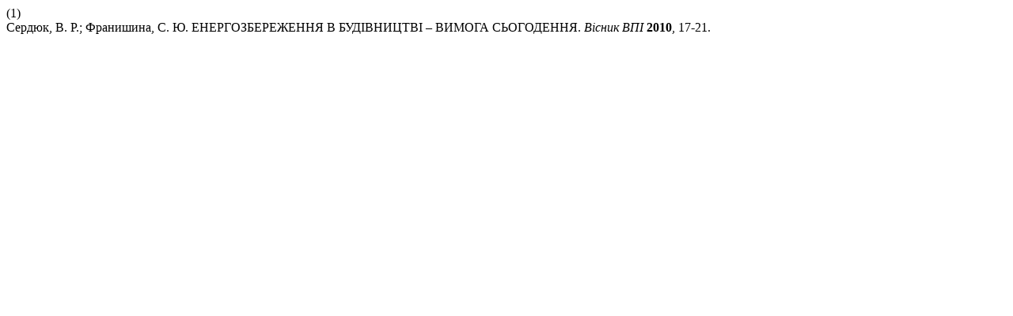

--- FILE ---
content_type: text/html; charset=UTF-8
request_url: https://visnyk.vntu.edu.ua/index.php/visnyk/citationstylelanguage/get/acs-nano?submissionId=1740&publicationId=1740
body_size: 260
content:
<div class="csl-bib-body">
  <div class="csl-entry"><div class="csl-left-margin">(1)</div><div class="csl-right-inline">Сердюк, В. Р.; Франишина, С. Ю. ЕНЕРГОЗБЕРЕЖЕННЯ В БУДІВНИЦТВІ – ВИМОГА СЬОГОДЕННЯ. <i>Вісник ВПІ</i> <b>2010</b>, 17-21.</div></div>
</div>